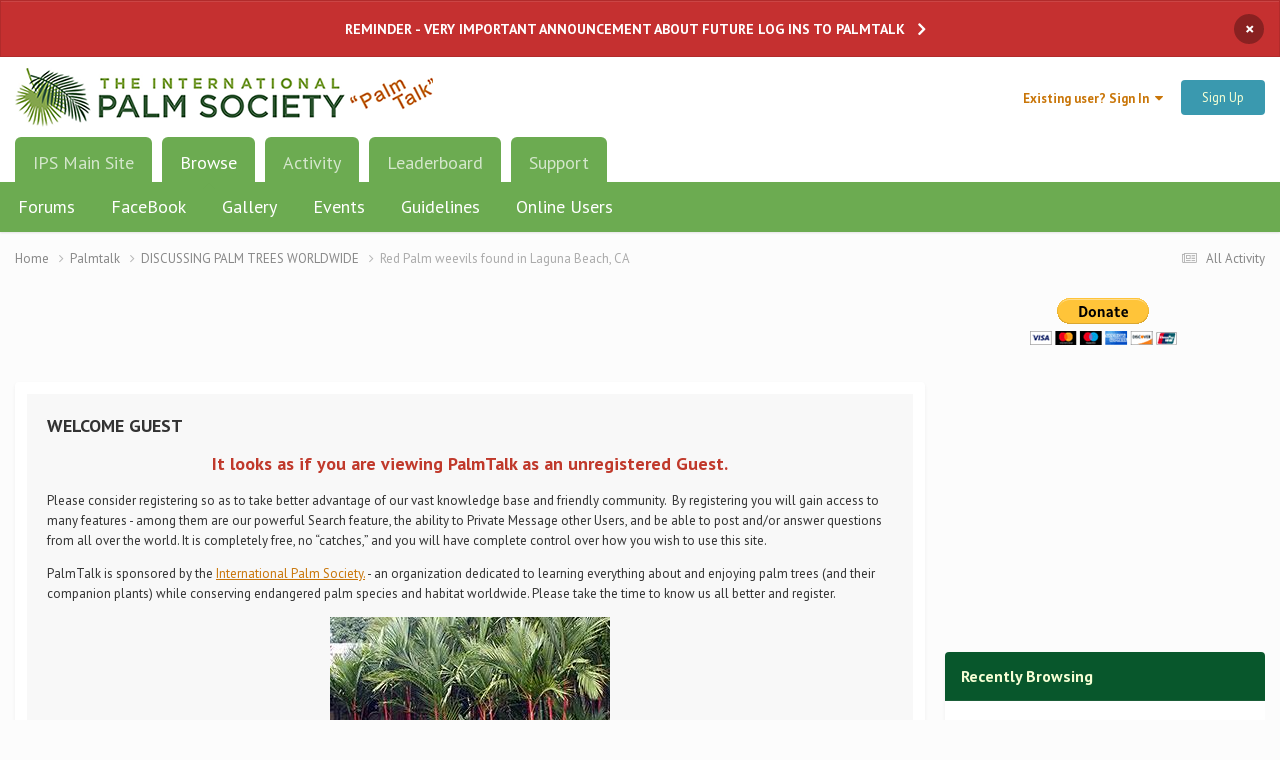

--- FILE ---
content_type: text/html; charset=utf-8
request_url: https://www.google.com/recaptcha/api2/aframe
body_size: 267
content:
<!DOCTYPE HTML><html><head><meta http-equiv="content-type" content="text/html; charset=UTF-8"></head><body><script nonce="rqSRDG6X-oc7ythqzzxqAA">/** Anti-fraud and anti-abuse applications only. See google.com/recaptcha */ try{var clients={'sodar':'https://pagead2.googlesyndication.com/pagead/sodar?'};window.addEventListener("message",function(a){try{if(a.source===window.parent){var b=JSON.parse(a.data);var c=clients[b['id']];if(c){var d=document.createElement('img');d.src=c+b['params']+'&rc='+(localStorage.getItem("rc::a")?sessionStorage.getItem("rc::b"):"");window.document.body.appendChild(d);sessionStorage.setItem("rc::e",parseInt(sessionStorage.getItem("rc::e")||0)+1);localStorage.setItem("rc::h",'1769029781075');}}}catch(b){}});window.parent.postMessage("_grecaptcha_ready", "*");}catch(b){}</script></body></html>